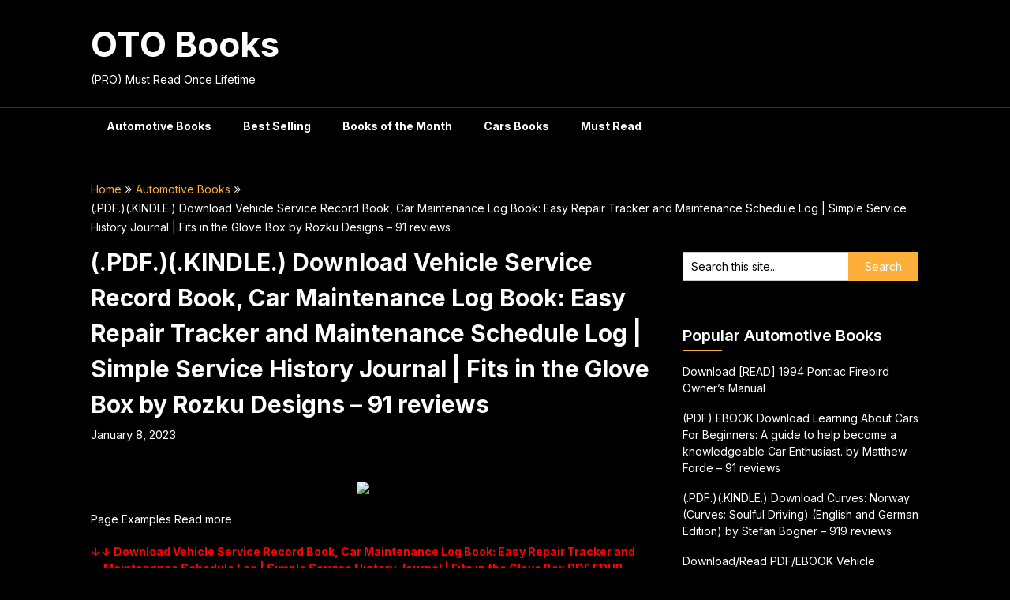

--- FILE ---
content_type: text/html; charset=UTF-8
request_url: https://otopro.top/automotive-books/pdf-kindle-download-vehicle-service-record-book-car-maintenance-log-book-easy-repair-tracker-and-maintenance-schedule-log-simple-service-history-journal-fits-in-the-glove-box-by-rozku-des.html
body_size: 7937
content:
<!DOCTYPE html>
<html lang="en-US">
<head>
	<meta charset="UTF-8">
	<meta name="viewport" content="width=device-width, initial-scale=1">
	<link rel="profile" href="https://gmpg.org/xfn/11">
	<link rel="pingback" href="https://otopro.top/xmlrpc.php">
	<title>(.PDF.)(.KINDLE.) Download Vehicle Service Record Book, Car Maintenance Log Book: Easy Repair Tracker and Maintenance Schedule Log | Simple Service History Journal | Fits in the Glove Box by Rozku Designs &#8211; 91 reviews | OTO Books</title>
<link rel='dns-prefetch' href='//fonts.googleapis.com' />
<link rel='dns-prefetch' href='//s.w.org' />
<link rel="alternate" type="application/rss+xml" title="OTO Books &raquo; Feed" href="https://otopro.top/feed" />
<link rel="alternate" type="application/rss+xml" title="OTO Books &raquo; Comments Feed" href="https://otopro.top/comments/feed" />
<link rel="alternate" type="application/rss+xml" title="OTO Books &raquo; (.PDF.)(.KINDLE.) Download Vehicle Service Record Book, Car Maintenance Log Book: Easy Repair Tracker and Maintenance Schedule Log | Simple Service History Journal | Fits in the Glove Box by Rozku Designs &#8211; 91 reviews Comments Feed" href="https://otopro.top/automotive-books/pdf-kindle-download-vehicle-service-record-book-car-maintenance-log-book-easy-repair-tracker-and-maintenance-schedule-log-simple-service-history-journal-fits-in-the-glove-box-by-rozku-des.html/feed" />
		<script type="text/javascript">
			window._wpemojiSettings = {"baseUrl":"https:\/\/s.w.org\/images\/core\/emoji\/12.0.0-1\/72x72\/","ext":".png","svgUrl":"https:\/\/s.w.org\/images\/core\/emoji\/12.0.0-1\/svg\/","svgExt":".svg","source":{"concatemoji":"https:\/\/otopro.top\/wp-includes\/js\/wp-emoji-release.min.js?ver=5.4.16"}};
			/*! This file is auto-generated */
			!function(e,a,t){var n,r,o,i=a.createElement("canvas"),p=i.getContext&&i.getContext("2d");function s(e,t){var a=String.fromCharCode;p.clearRect(0,0,i.width,i.height),p.fillText(a.apply(this,e),0,0);e=i.toDataURL();return p.clearRect(0,0,i.width,i.height),p.fillText(a.apply(this,t),0,0),e===i.toDataURL()}function c(e){var t=a.createElement("script");t.src=e,t.defer=t.type="text/javascript",a.getElementsByTagName("head")[0].appendChild(t)}for(o=Array("flag","emoji"),t.supports={everything:!0,everythingExceptFlag:!0},r=0;r<o.length;r++)t.supports[o[r]]=function(e){if(!p||!p.fillText)return!1;switch(p.textBaseline="top",p.font="600 32px Arial",e){case"flag":return s([127987,65039,8205,9895,65039],[127987,65039,8203,9895,65039])?!1:!s([55356,56826,55356,56819],[55356,56826,8203,55356,56819])&&!s([55356,57332,56128,56423,56128,56418,56128,56421,56128,56430,56128,56423,56128,56447],[55356,57332,8203,56128,56423,8203,56128,56418,8203,56128,56421,8203,56128,56430,8203,56128,56423,8203,56128,56447]);case"emoji":return!s([55357,56424,55356,57342,8205,55358,56605,8205,55357,56424,55356,57340],[55357,56424,55356,57342,8203,55358,56605,8203,55357,56424,55356,57340])}return!1}(o[r]),t.supports.everything=t.supports.everything&&t.supports[o[r]],"flag"!==o[r]&&(t.supports.everythingExceptFlag=t.supports.everythingExceptFlag&&t.supports[o[r]]);t.supports.everythingExceptFlag=t.supports.everythingExceptFlag&&!t.supports.flag,t.DOMReady=!1,t.readyCallback=function(){t.DOMReady=!0},t.supports.everything||(n=function(){t.readyCallback()},a.addEventListener?(a.addEventListener("DOMContentLoaded",n,!1),e.addEventListener("load",n,!1)):(e.attachEvent("onload",n),a.attachEvent("onreadystatechange",function(){"complete"===a.readyState&&t.readyCallback()})),(n=t.source||{}).concatemoji?c(n.concatemoji):n.wpemoji&&n.twemoji&&(c(n.twemoji),c(n.wpemoji)))}(window,document,window._wpemojiSettings);
		</script>
		<style type="text/css">
img.wp-smiley,
img.emoji {
	display: inline !important;
	border: none !important;
	box-shadow: none !important;
	height: 1em !important;
	width: 1em !important;
	margin: 0 .07em !important;
	vertical-align: -0.1em !important;
	background: none !important;
	padding: 0 !important;
}
</style>
	<link rel='stylesheet' id='wp-block-library-css'  href='https://otopro.top/wp-includes/css/dist/block-library/style.min.css?ver=5.4.16' type='text/css' media='all' />
<link rel='stylesheet' id='contact-form-7-css'  href='https://otopro.top/wp-content/plugins/contact-form-7/includes/css/styles.css?ver=5.1.7' type='text/css' media='all' />
<link rel='stylesheet' id='darkly-magazine-parent-style-css'  href='https://otopro.top/wp-content/themes/feather-magazine/style.css?ver=5.4.16' type='text/css' media='all' />
<link rel='stylesheet' id='darkly-magazine-google-fonts-css'  href='//fonts.googleapis.com/css?family=Inter%3A400%2C600%2C700&#038;ver=5.4.16' type='text/css' media='all' />
<link rel='stylesheet' id='feather-magazine-style-css'  href='https://otopro.top/wp-content/themes/darkly-magazine/style.css?ver=5.4.16' type='text/css' media='all' />
<link rel='stylesheet' id='feather-magazine-fonts-css'  href='//fonts.googleapis.com/css?family=Roboto%3A400%2C500%2C700%2C900' type='text/css' media='all' />
<script type='text/javascript' src='https://otopro.top/wp-includes/js/jquery/jquery.js?ver=1.12.4-wp'></script>
<script type='text/javascript' src='https://otopro.top/wp-includes/js/jquery/jquery-migrate.min.js?ver=1.4.1'></script>
<link rel='https://api.w.org/' href='https://otopro.top/wp-json/' />
<link rel="EditURI" type="application/rsd+xml" title="RSD" href="https://otopro.top/xmlrpc.php?rsd" />
<link rel="wlwmanifest" type="application/wlwmanifest+xml" href="https://otopro.top/wp-includes/wlwmanifest.xml" /> 
<link rel='prev' title='(PDF) EBOOK Download Sistemas de inyección diesel Common-Rail e Inyector Bomba (MANUALES PRÁCTICOS AUTOFORMATIVOS DE AUTOMOCIÓN) (Spanish Edition) by  Escola Tècnica del Vallès &#8211; 91 reviews' href='https://otopro.top/cars-books/pdf-ebook-download-sistemas-de-inyeccion-diesel-common-rail-e-inyector-bomba-manuales-practicos-autoformativos-de-automocion-spanish-edition-by-escola-tecnica-del-valles-91-reviews.html' />
<link rel='next' title='(PDF) EBOOK Download Faire des économies avec sa voiture: Baisser sa consommation de carburant, diminuer les frais d&#8217;entretien, économiser de l&#8217;argent. (French Edition) by  Kyrian Decool &#8211; 91 reviews' href='https://otopro.top/cars-books/pdf-ebook-download-faire-des-economies-avec-sa-voiture-baisser-sa-consommation-de-carburant-diminuer-les-frais-dentretien-economiser-de-largent-french-edition-by-kyrian-decool-91-reviews.html' />
<meta name="generator" content="WordPress 5.4.16" />
<link rel='shortlink' href='https://otopro.top/?p=7' />
<link rel="alternate" type="application/json+oembed" href="https://otopro.top/wp-json/oembed/1.0/embed?url=https%3A%2F%2Fotopro.top%2Fautomotive-books%2Fpdf-kindle-download-vehicle-service-record-book-car-maintenance-log-book-easy-repair-tracker-and-maintenance-schedule-log-simple-service-history-journal-fits-in-the-glove-box-by-rozku-des.html" />
<link rel="alternate" type="text/xml+oembed" href="https://otopro.top/wp-json/oembed/1.0/embed?url=https%3A%2F%2Fotopro.top%2Fautomotive-books%2Fpdf-kindle-download-vehicle-service-record-book-car-maintenance-log-book-easy-repair-tracker-and-maintenance-schedule-log-simple-service-history-journal-fits-in-the-glove-box-by-rozku-des.html&#038;format=xml" />

<!-- All in One SEO Pack - Pro Version 1.72 by Michael Torbert of Semper Fi Web Design[250,498] -->
<meta name="description" content="Page Examples Read more ↓↓ Download Vehicle Service Record Book, Car Maintenance Log Book: Easy Repair" />
<link rel="canonical" href="https://otopro.top/automotive-books/pdf-kindle-download-vehicle-service-record-book-car-maintenance-log-book-easy-repair-tracker-and-maintenance-schedule-log-simple-service-history-journal-fits-in-the-glove-box-by-rozku-des.html" />
<!-- /all in one seo pack Pro Version-->

	<style type="text/css">
				
		#site-header { background-color: ; }
		.primary-navigation, #navigation ul ul li, #navigation.mobile-menu-wrapper { background-color: ; }
		a#pull, #navigation .menu a, #navigation .menu a:hover, #navigation .menu .fa > a, #navigation .menu .fa > a, #navigation .toggle-caret { color:  }
		#sidebars .widget h3, #sidebars .widget h3 a, #sidebars h3 { color: ; }
		#sidebars .widget a, #sidebars a, #sidebars li a { color: ; }
		#sidebars .widget, #sidebars, #sidebars .widget li { color: ; }
		.post.excerpt .post-content, .pagination a, .pagination2, .pagination .dots { color: ; }
		.post.excerpt h2.title a { color: ; }
		.pagination a, .pagination2, .pagination .dots { border-color: ; }
		span.entry-meta{ color: ; }
		.article h1, .article h2, .article h3, .article h4, .article h5, .article h6, .total-comments, .article th{ color: ; }
		.article, .article p, .related-posts .title, .breadcrumb, .article #commentform textarea  { color: ; }
		.article a, .breadcrumb a, #commentform a { color: ; }
		#commentform input#submit, #commentform input#submit:hover{ background: ; }
		.post-date-feather, .comment time { color: ; }
		.footer-widgets #searchform input[type='submit'],  .footer-widgets #searchform input[type='submit']:hover{ background: ; }
		.footer-widgets h3:after{ background: ; }
		.footer-widgets h3{ color: ; }
		.footer-widgets .widget li, .footer-widgets .widget, #copyright-note{ color: ; }
		footer .widget a, #copyright-note a, #copyright-note a:hover, footer .widget a:hover, footer .widget li a:hover{ color: ; }
	</style>
        <style type="text/css">
        .total-comments span:after, span.sticky-post, .nav-previous a:hover, .nav-next a:hover, #commentform input#submit, #searchform input[type='submit'], .home_menu_item, .currenttext, .pagination a:hover, .readMore a, .feathermagazine-subscribe input[type='submit'], .pagination .current, .woocommerce nav.woocommerce-pagination ul li a:focus, .woocommerce nav.woocommerce-pagination ul li a:hover, .woocommerce nav.woocommerce-pagination ul li span.current, .woocommerce-product-search input[type="submit"], .woocommerce a.button, .woocommerce-page a.button, .woocommerce button.button, .woocommerce-page button.button, .woocommerce input.button, .woocommerce-page input.button, .woocommerce #respond input#submit, .woocommerce-page #respond input#submit, .woocommerce #content input.button, .woocommerce-page #content input.button, #sidebars h3.widget-title:after, .postauthor h4:after, .related-posts h3:after, .archive .postsby span:after, .comment-respond h4:after { background-color: ; }
        #tabber .inside li .meta b,footer .widget li a:hover,.fn a,.reply a,#tabber .inside li div.info .entry-title a:hover, #navigation ul ul a:hover,.single_post a, a:hover, .sidebar.c-4-12 .textwidget a, #site-footer .textwidget a, #commentform a, #tabber .inside li a, .copyrights a:hover, a, .sidebar.c-4-12 a:hover, .top a:hover, footer .tagcloud a:hover,.sticky-text{ color: ; }
        .corner { border-color: transparent transparent ; transparent;}
        #navigation ul li.current-menu-item a, .woocommerce nav.woocommerce-pagination ul li span.current, .woocommerce-page nav.woocommerce-pagination ul li span.current, .woocommerce #content nav.woocommerce-pagination ul li span.current, .woocommerce-page #content nav.woocommerce-pagination ul li span.current, .woocommerce nav.woocommerce-pagination ul li a:hover, .woocommerce-page nav.woocommerce-pagination ul li a:hover, .woocommerce #content nav.woocommerce-pagination ul li a:hover, .woocommerce-page #content nav.woocommerce-pagination ul li a:hover, .woocommerce nav.woocommerce-pagination ul li a:focus, .woocommerce-page nav.woocommerce-pagination ul li a:focus, .woocommerce #content nav.woocommerce-pagination ul li a:focus, .woocommerce-page #content nav.woocommerce-pagination ul li a:focus, .pagination .current, .tagcloud a { border-color: ; }
        #site-header { background-color:  !important; }
        .primary-navigation, #navigation ul ul li, #navigation.mobile-menu-wrapper { background-color: ; }
        a#pull, #navigation .menu a, #navigation .menu a:hover, #navigation .menu .fa > a, #navigation .menu .fa > a, #navigation .toggle-caret { color:  }
        #sidebars .widget h3, #sidebars .widget h3 a, #sidebars h3 { color: ; }
        #sidebars .widget a, #sidebars a, #sidebars li a { color: ; }
        #sidebars .widget, #sidebars, #sidebars .widget li { color: ; }
        .post.excerpt .post-content, .pagination a, .pagination2, .pagination .dots { color: ; }
        .post.excerpt h2.title a { color: ; }
        .pagination a, .pagination2, .pagination .dots { border-color: ; }
        span.entry-meta{ color: ; }
        .article h1, .article h2, .article h3, .article h4, .article h5, .article h6, .total-comments, .article th{ color: ; }
        .article, .article p, .related-posts .title, .breadcrumb, .article #commentform textarea  { color: ; }
        .article a, .breadcrumb a, #commentform a { color: ; }
        #commentform input#submit, #commentform input#submit:hover{ background: ; }
        .post-date-feather, .comment time { color: ; }
        .footer-widgets #searchform input[type='submit'],  .footer-widgets #searchform input[type='submit']:hover{ background: ; }
        .footer-widgets h3:after{ background: ; }
        .footer-widgets h3{ color: ; }
        .footer-widgets .widget li, .footer-widgets .widget, #copyright-note{ color: ; }
        footer .widget a, #copyright-note a, #copyright-note a:hover, footer .widget a:hover, footer .widget li a:hover{ color: ; }
        </style>
        </head>

<body class="post-template-default single single-post postid-7 single-format-standard">
	    <div class="main-container">
		<a class="skip-link screen-reader-text" href="#content">Skip to content</a>
		<header id="site-header" role="banner">
			<div class="container clear">
				<div class="site-branding">
																	    <h2 id="logo" class="site-title" itemprop="headline">
								<a href="https://otopro.top">OTO Books</a>
							</h2><!-- END #logo -->
							<div class="site-description">(PRO) Must Read Once Lifetime</div>
															</div><!-- .site-branding -->
							</div>
			<div class="primary-navigation">
				<a href="#" id="pull" class="toggle-mobile-menu">Menu</a>
				<div class="container clear">
					<nav id="navigation" class="primary-navigation mobile-menu-wrapper" role="navigation">
													<ul class="menu clearfix">
									<li class="cat-item cat-item-2"><a href="https://otopro.top/category/automotive-books">Automotive Books</a>
</li>
	<li class="cat-item cat-item-3"><a href="https://otopro.top/category/best-selling">Best Selling</a>
</li>
	<li class="cat-item cat-item-4"><a href="https://otopro.top/category/books-of-the-month">Books of the Month</a>
</li>
	<li class="cat-item cat-item-5"><a href="https://otopro.top/category/cars-books">Cars Books</a>
</li>
	<li class="cat-item cat-item-6"><a href="https://otopro.top/category/must-read">Must Read</a>
</li>
							</ul>
											</nav><!-- #site-navigation -->
				</div>
			</div>
		</header><!-- #masthead -->

<div id="page" class="single">
	<div class="content">
		<!-- Start Article -->
				<div class="breadcrumb"><span class="root"><a  href="https://otopro.top">Home</a></span><span><i class="feather-icon icon-angle-double-right"></i></span><span><a href="https://otopro.top/category/automotive-books" >Automotive Books</a></span><span><i class="feather-icon icon-angle-double-right"></i></span><span><span>(.PDF.)(.KINDLE.) Download Vehicle Service Record Book, Car Maintenance Log Book: Easy Repair Tracker and Maintenance Schedule Log | Simple Service History Journal | Fits in the Glove Box by Rozku Designs &#8211; 91 reviews</span></span></div>
				<article class="article">		
						<div id="post-7" class="post post-7 type-post status-publish format-standard hentry category-automotive-books">
				<div class="single_post">

					<header>

						<!-- Start Title -->
						<h1 class="title single-title">(.PDF.)(.KINDLE.) Download Vehicle Service Record Book, Car Maintenance Log Book: Easy Repair Tracker and Maintenance Schedule Log | Simple Service History Journal | Fits in the Glove Box by Rozku Designs &#8211; 91 reviews</h1>
						<!-- End Title -->
						<div class="post-date-feather">January 8, 2023</div>

					</header>
					<!-- Start Content -->
					<div id="content" class="post-single-content box mark-links">
						<p><a href="https://bookshunts.com/isbn-B0BN1STD5H.html" rel="nofollow noopener noreferrer" target="_blank"><center></p>
<p><img src="https://images.bookshunts.com/B0BN1STD5H_500.jpg" align="center"></p>
<p></center></a></p>
<p>Page Examples                                                   Read more</p>
<p><center></p>
<p><strong><font color="red">↓↓ Download Vehicle Service Record Book, Car Maintenance Log Book: Easy Repair Tracker and Maintenance Schedule Log | Simple Service History Journal | Fits in the Glove Box PDF EPUB Book ↓↓ </font></strong></p>
<p><a href="https://bookshunts.com/isbn-B0BN1STD5H.html" rel="nofollow noopener noreferrer" target="_blank"><img src="http://pdflibs.top/images/start-reading-download-2.jpg"></a><br />
</center></p>
<p><h2>Details of Book</h2>
</p>
<p>Author : Rozku Designs</p>
<p>Language : English</p>
<p>ISBN : </p>
<p>Number of pages :  </p>
<p>Editor &#038; Date : Independently published (November 19, 2022)</p>
<p><center></p>
<p><strong><font color="red">↓↓ Download Vehicle Service Record Book, Car Maintenance Log Book: Easy Repair Tracker and Maintenance Schedule Log | Simple Service History Journal | Fits in the Glove Box PDF EPUB Book ↓↓ </font></strong></p>
<p><a href="https://bookshunts.com/isbn-B0BN1STD5H.html" rel="nofollow noopener noreferrer" target="_blank"><img src="http://pdflibs.top/images/start-reading-now.jpg"></a></center></p>
																		<!-- Start Tags -->
						<div class="tags"></div>
						<!-- End Tags -->
											</div><!-- End Content -->
						
					<!-- Start Related Posts -->
					<div class="related-posts"><div class="postauthor-top"><h3>Related Posts</h3></div>								<article class="post excerpt  ">
																		<a href="https://otopro.top/automotive-books/pdf-kindle-download-stance-auto-magazine-december-2022-by-paul-doherty-91-reviews.html" title="(.PDF.)(.KINDLE.) Download Stance Auto Magazine December 2022 by Paul Doherty &#8211; 91 reviews" id="featured-thumbnail">
										
										<header>
											<h4 class="title front-view-title">(.PDF.)(.KINDLE.) Download Stance Auto Magazine December 2022 by Paul Doherty &#8211; 91 reviews</h4>
										</header>
									</a>
																	</article><!--.post.excerpt-->
																								<article class="post excerpt  ">
																		<a href="https://otopro.top/automotive-books/pdf-kindle-download-faith-on-two-wheels-by-james-a-taylor-95-reviews.html" title="(.PDF.)(.KINDLE.) Download Faith on Two Wheels by James A. Taylor &#8211; 95 reviews" id="featured-thumbnail">
										
										<header>
											<h4 class="title front-view-title">(.PDF.)(.KINDLE.) Download Faith on Two Wheels by James A. Taylor &#8211; 95 reviews</h4>
										</header>
									</a>
																	</article><!--.post.excerpt-->
																								<article class="post excerpt  last">
																		<a href="https://otopro.top/automotive-books/pdf-kindle-download-lamborghini-countach-supercars-multilingual-edition-by-francesco-patti-92-reviews.html" title="(.PDF.)(.KINDLE.) Download Lamborghini Countach (Supercars) (Multilingual Edition) by Francesco Patti &#8211; 92 reviews" id="featured-thumbnail">
										
										<header>
											<h4 class="title front-view-title">(.PDF.)(.KINDLE.) Download Lamborghini Countach (Supercars) (Multilingual Edition) by Francesco Patti &#8211; 92 reviews</h4>
										</header>
									</a>
																	</article><!--.post.excerpt-->
																</div>								<!-- End Related Posts -->
								  
																<!-- Start Author Box -->
								<div class="postauthor">
									<h4>About The Author</h4>
									<img alt='' src='https://secure.gravatar.com/avatar/9691f3c15587d9871c4203575711595a?s=85&#038;d=mm&#038;r=g' srcset='https://secure.gravatar.com/avatar/9691f3c15587d9871c4203575711595a?s=170&#038;d=mm&#038;r=g 2x' class='avatar avatar-85 photo' height='85' width='85' />									<h5>j3m1</h5>
									<p></p>
								</div>
								<!-- End Author Box -->
								  
								
<!-- You can start editing here. -->
			<div id="commentsAdd">
		<div id="respond" class="box m-t-6">
				<div id="respond" class="comment-respond">
		<h3 id="reply-title" class="comment-reply-title"><h4><span>Add a Comment</span></h4></h4> <small><a rel="nofollow" id="cancel-comment-reply-link" href="/automotive-books/pdf-kindle-download-vehicle-service-record-book-car-maintenance-log-book-easy-repair-tracker-and-maintenance-schedule-log-simple-service-history-journal-fits-in-the-glove-box-by-rozku-des.html#respond" style="display:none;">Cancel reply</a></small></h3><form action="https://otopro.top/wp-comments-post.php" method="post" id="commentform" class="comment-form" novalidate><p class="comment-notes"><span id="email-notes">Your email address will not be published.</span> Required fields are marked <span class="required">*</span></p><p class="comment-form-comment"><textarea id="comment" name="comment" cols="45" rows="5" aria-required="true">Comment</textarea></p><p class="comment-form-author"><input id="author" name="author" placeholder="Name" type="text" value="" size="30" /></p>
<p class="comment-form-email"><input id="email" placeholder="Email" name="email" type="text" value="" size="30" /></p>
<p class="comment-form-url"><input id="url" name="url" type="text" placeholder="Website" value="" size="30" /></p>
<p class="comment-form-cookies-consent"><input id="wp-comment-cookies-consent" name="wp-comment-cookies-consent" type="checkbox" value="yes" /> <label for="wp-comment-cookies-consent">Save my name, email, and website in this browser for the next time I comment.</label></p>
<p class="form-submit"><input name="submit" type="submit" id="submit" class="submit" value="Add Comment" /> <input type='hidden' name='comment_post_ID' value='7' id='comment_post_ID' />
<input type='hidden' name='comment_parent' id='comment_parent' value='0' />
</p></form>	</div><!-- #respond -->
			</div>
	</div>
							</div>
						</div>
									</article>
				<!-- End Article -->
				<!-- Start Sidebar -->
				
<aside class="sidebar c-4-12">
	<div id="sidebars" class="sidebar">
		<div class="sidebar_list">
			<div id="search-2" class="widget widget_search"><form method="get" id="searchform" class="search-form" action="https://otopro.top" _lpchecked="1">
	<fieldset>
		<input type="text" name="s" id="s" value="Search this site..." onblur="if (this.value == '') {this.value = 'Search this site...';}" onfocus="if (this.value == 'Search this site...') {this.value = '';}" >
		<input type="submit" value="Search" />
	</fieldset>
</form>
</div>		<div id="recent-posts-2" class="widget widget_recent_entries">		<h3 class="widget-title"><span>Popular Automotive Books</span></h3>		<ul>
											<li>
					<a href="https://otopro.top/automotive-books/download-read-1994-pontiac-firebird-owners-manual.html">Download [READ] 1994 Pontiac Firebird Owner&#8217;s Manual</a>
									</li>
											<li>
					<a href="https://otopro.top/cars-books/pdf-ebook-download-learning-about-cars-for-beginners-a-guide-to-help-become-a-knowledgeable-car-enthusiast-by-matthew-forde-91-reviews.html">(PDF) EBOOK Download Learning About Cars For Beginners: A guide to help become a knowledgeable Car Enthusiast. by  Matthew Forde &#8211; 91 reviews</a>
									</li>
											<li>
					<a href="https://otopro.top/automotive-books/pdf-kindle-download-curves-norway-curves-soulful-driving-english-and-german-edition-by-stefan-bogner-919-reviews.html">(.PDF.)(.KINDLE.) Download Curves: Norway (Curves: Soulful Driving) (English and German Edition) by Stefan Bogner &#8211; 919 reviews</a>
									</li>
											<li>
					<a href="https://otopro.top/books-of-the-month/download-read-pdf-ebook-vehicle-maintenance-and-mileage-log-book-auto-repair-and-mileage-tracker-for-taxes-and-business-expenses-by-precise-planner-publishing-71-reviews.html">Download/Read PDF/EBOOK Vehicle Maintenance and Mileage Log Book: Auto Repair and Mileage Tracker for Taxes and Business Expenses by Precise Planner Publishing &#8211; 71 reviews</a>
									</li>
											<li>
					<a href="https://otopro.top/must-read/pdf-epub-download-kindle-air-water-rare-porsches-1956-2019-by-saratoga-automobile-museumjames-lipman-92-reviews.html">[PDF/EPUB] Download [KINDLE] Air &#038; Water: Rare Porsches, 1956-2019 by Saratoga Automobile Museum,James Lipman &#8211; 92 reviews</a>
									</li>
											<li>
					<a href="https://otopro.top/cars-books/pdf-ebook-download-long-hard-road-the-lithium-ion-battery-and-the-electric-car-by-charles-j-murraypatrick-lawlortantor-audio-92-reviews.html">(PDF) EBOOK Download Long Hard Road: The Lithium-Ion Battery and the Electric Car by  Charles J. Murray,Patrick Lawlor,Tantor Audio &#8211; 92 reviews</a>
									</li>
											<li>
					<a href="https://otopro.top/books-of-the-month/download-read-pdf-ebook-el-600-un-sueno-sobre-ruedas-by-javi-martinseat-historicosagencias-y-archivos-fotograficos-73-reviews.html">Download/Read PDF/EBOOK El 600. Un sueño sobre ruedas by Javi Martín,Seat Históricos,Agencias y archivos fotográficos &#8211; 73 reviews</a>
									</li>
											<li>
					<a href="https://otopro.top/automotive-books/pdf-kindle-download-motorcycle-hacks-everything-my-motorcycle-mentors-taught-me-and-more-by-david-mixson-94-reviews.html">(.PDF.)(.KINDLE.) Download Motorcycle Hacks: Everything My Motorcycle Mentors Taught Me—and More by David Mixson &#8211; 94 reviews</a>
									</li>
											<li>
					<a href="https://otopro.top/automotive-books/pdf-kindle-download-the-california-rat-years-march-1983-to-july-1988-by-shovelhead-dave-96-reviews.html">(.PDF.)(.KINDLE.) Download The California Rat Years: March 1983 to July 1988 by Shovelhead Dave &#8211; 96 reviews</a>
									</li>
											<li>
					<a href="https://otopro.top/must-read/pdf-epub-download-kindle-2023-airframe-mechanic-test-guide-study-and-prepare-for-your-aviation-mechanic-faa-knowledge-exam-asa-fast-track-test-guides-by-asa-test-prep-board-93-reviews.html">[PDF/EPUB] Download [KINDLE] 2023 Airframe Mechanic Test Guide: Study and prepare for your aviation mechanic FAA Knowledge Exam (ASA Fast-Track Test Guides) by ASA Test Prep Board &#8211; 93 reviews</a>
									</li>
					</ul>
		</div><div id="archives-2" class="widget widget_archive"><h3 class="widget-title"><span>Archives</span></h3>		<ul>
				<li><a href='https://otopro.top/2023/03'>March 2023</a></li>
	<li><a href='https://otopro.top/2023/02'>February 2023</a></li>
	<li><a href='https://otopro.top/2023/01'>January 2023</a></li>
		</ul>
			</div>		</div>
	</div><!--sidebars-->
</aside>				<!-- End Sidebar -->
			</div>
		</div>
		<footer id="site-footer" role="contentinfo">
	    <!--start copyrights-->
    <div class="copyrights">
      <div class="container">
        <div class="row" id="copyright-note">
          <span>
            &copy; 2026 OTO Books <span class="footer-info-right">
               | WordPress Theme by <a href="https://superbthemes.com/" rel="nofollow noopener"> Superb WordPress Themes</a>          </span>
              <div class="top">
                <a href="#top" class="toplink">Back to Top &uarr;</a>
              </div>
            </div>
          </div>
        </div>
        <!--end copyrights-->
      </footer><!-- #site-footer -->
<noscript><a href="http://www.luminous-solutions.net">SEO services</a></noscript>
<div style="display:none;"></div><script type='text/javascript'>
/* <![CDATA[ */
var wpcf7 = {"apiSettings":{"root":"https:\/\/otopro.top\/wp-json\/contact-form-7\/v1","namespace":"contact-form-7\/v1"},"cached":"1"};
/* ]]> */
</script>
<script type='text/javascript' src='https://otopro.top/wp-content/plugins/contact-form-7/includes/js/scripts.js?ver=5.1.7'></script>
<script type='text/javascript' src='https://otopro.top/wp-content/themes/feather-magazine/js/customscripts.js?ver=5.4.16'></script>
<script type='text/javascript' src='https://otopro.top/wp-includes/js/comment-reply.min.js?ver=5.4.16'></script>
<script type='text/javascript' src='https://otopro.top/wp-includes/js/wp-embed.min.js?ver=5.4.16'></script>

<script defer src="https://static.cloudflareinsights.com/beacon.min.js/vcd15cbe7772f49c399c6a5babf22c1241717689176015" integrity="sha512-ZpsOmlRQV6y907TI0dKBHq9Md29nnaEIPlkf84rnaERnq6zvWvPUqr2ft8M1aS28oN72PdrCzSjY4U6VaAw1EQ==" data-cf-beacon='{"version":"2024.11.0","token":"598378f87f4f442ea5debf608770d571","r":1,"server_timing":{"name":{"cfCacheStatus":true,"cfEdge":true,"cfExtPri":true,"cfL4":true,"cfOrigin":true,"cfSpeedBrain":true},"location_startswith":null}}' crossorigin="anonymous"></script>
</body>
</html>


<!-- Page cached by LiteSpeed Cache 6.4.1 on 2026-01-15 07:10:21 -->